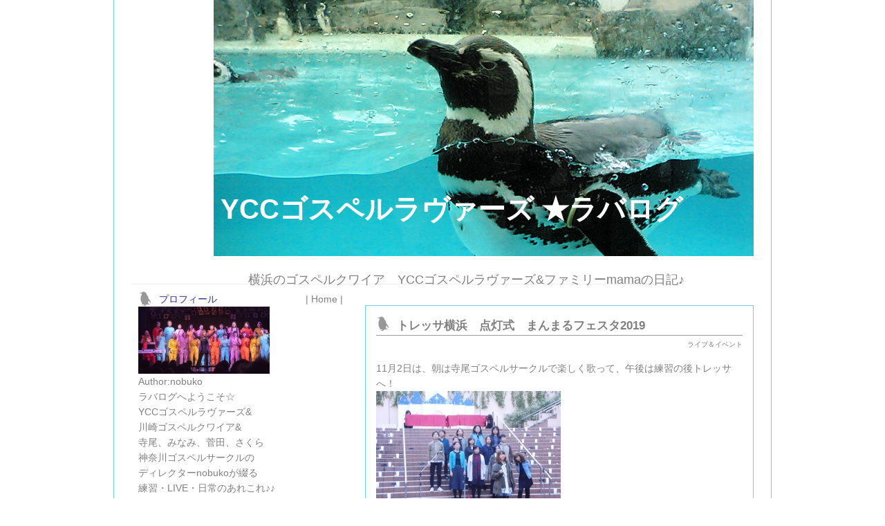

--- FILE ---
content_type: text/html; charset=utf-8
request_url: https://yccgospel.jp/blog-date-201911.html
body_size: 10015
content:
<!DOCTYPE HTML PUBLIC "-//W3C//DTD HTML 4.01 Transitional//EN" "http://www.w3.org/TR/html4/loose.dtd">
<html lang="ja-JP">
<head>
<meta http-equiv="content-type" content="text/html; charset=utf-8">
<meta http-equiv="content-style-type" content="text/css">
<meta http-equiv="content-script-type" content="text/javascript">
<link href="https://blog-imgs-141.fc2.com/y/c/c/yccgospel/css/26379.css" type="text/css" rel="stylesheet">
<link rel="alternate" type="application/rss+xml" title="RSS" href="https://yccgospel.jp/?xml">
<title>YCCゴスペルラヴァーズ ★ラバログ 2019年11月</title>
</head>
<body>
<!-- [FC2 Analyzer] //analyzer.fc2.com/  -->
<script language="javascript" src="//analyzer51.fc2.com/ana/processor.php?uid=184309" type="text/javascript"></script>
<noscript><div align="right"><img src="//analyzer51.fc2.com/ana/icon.php?uid=184309&ref=&href=&wid=0&hei=0&col=0" /></div></noscript>
<!-- [FC2 Analyzer]  -->


<!--外枠-->
<div id="container">


<!--▼ヘッダー▼-->
<div id="header">

<!--▽ブログタイトル▽-->
<h1><a href="https://yccgospel.jp/">YCCゴスペルラヴァーズ ★ラバログ</a></h1>
<!--△ブログタイトル△-->

</div>
<!--▲ヘッダー▲-->


<!--▽ブログの説明▽-->
<h2>横浜のゴスペルクワイア　YCCゴスペルラヴァーズ&ファミリーmamaの日記♪</h2>
<!--△ブログの説明△-->


<!--▼サイドメニュー▼-->
<div id="menu">


<!--▼プラグイン▼-->


<div class="menu_block">

<div class="menu_title" style="text-align:left">プロフィール</div>

<div style="text-align:left">

</div>
<p class="plugin-myimage" style="text-align:left">
<img src="https://blog-imgs-120.fc2.com/y/c/c/yccgospel/top_1_wps.jpg" alt="nobuko">
</p>
<p style="text-align:left">
Author:nobuko<br>
ラバログへようこそ☆<br>YCCゴスペルラヴァーズ&<br>川崎ゴスペルクワイア&<br> 寺尾、みなみ、菅田、さくら<br>神奈川ゴスペルサークルの<br>ディレクターnobukoが綴る<br>練習・LIVE・日常のあれこれ♪♪<br><br>★★YCCゴスペルラヴァーズ、川崎ゴスペルクワイア、<br>寺尾、みなみ、菅田、さくら、神奈川ゴスペルサークルで、<br>元気に活動中😃<br>・・・・・<br>●YCCゴスペルラヴァーズ　<br>　毎週土曜15:00 〜練習、<br>　<br>●川崎ゴスペルクワイア　<br>　第1.2.3（変更あり）水曜19:00～練習<br>　<br>●寺尾ゴスペルサークル<br>　土曜 朝10:00 〜<br>　<br>●みなみゴスペルサークル　<br>　大岡地区センター<br>　火曜日　朝9:30～<br><br>●菅田ゴスペルサークル<br>　菅田地区センター　<br>　日曜日　朝9:45 〜<br><br>●神奈川ゴスペルサークル<br>金曜日18:30～<br><br>練習場所は、HPをご覧ください。<br>YCCゴスペルラヴァーズ<br>http://www.ycc-gospel.com<br><br>ご見学、体験レッスンは、予約制です。<br><br>HP に体験レッスンご希望の記入欄がありますので<br>体験レッスンをご希望の方は、HPから、<br>またはメールで事前にご連絡ください。<br><br>イベントやコンサート、ライブの出演に関する<br>お問い合わせもHPで承っております。<br><br>⭐︎⭐︎⭐️⭐︎⭐︎<br>今後のライブ予定はＹＣＣゴスペルラヴァーズ<br>ＨＰをご覧ください<br>http://www.ycc-gospel.com<br><br><br>公式ＨＰは、<br>http://www.ycc-gospel.com　<br><br>お問い合わせは、info@ycc-gospel.comまで<br>お気軽にどうぞ</p>
<div style="text-align:left">

</div>

</div>


<div class="menu_block">

<div class="menu_title" style="text-align:left">カレンダー</div>

<div style="text-align:left">

</div>
<div class="plugin-calender" style="text-align:left">
	<table summary="カレンダー" class="calender">
		<caption>
			<a href="https://yccgospel.jp/blog-date-201910.html">10</a>
			| 2019/11 | 
			<a href="https://yccgospel.jp/blog-date-201912.html">12</a>
		</caption>
		<tr>
			<th abbr="日曜日" scope="col" id="sun">日</th>
			<th abbr="月曜日" scope="col">月</th>
			<th abbr="火曜日" scope="col">火</th>
			<th abbr="水曜日" scope="col">水</th>
			<th abbr="木曜日" scope="col">木</th>
			<th abbr="金曜日" scope="col">金</th>
			<th abbr="土曜日" scope="col" id="sat">土</th>
		</tr>
		<tr>
			<td>-</td>
			<td>-</td>
			<td>-</td>
			<td>-</td>
			<td>-</td>
			<td><a href="https://yccgospel.jp/blog-date-20191101.html">1</a></td>
			<td>2</td>
		</tr><tr>
			<td>3</td>
			<td>4</td>
			<td><a href="https://yccgospel.jp/blog-date-20191105.html">5</a></td>
			<td>6</td>
			<td>7</td>
			<td>8</td>
			<td>9</td>
		</tr><tr>
			<td>10</td>
			<td>11</td>
			<td>12</td>
			<td>13</td>
			<td>14</td>
			<td>15</td>
			<td>16</td>
		</tr><tr>
			<td>17</td>
			<td>18</td>
			<td>19</td>
			<td>20</td>
			<td>21</td>
			<td>22</td>
			<td>23</td>
		</tr><tr>
			<td>24</td>
			<td>25</td>
			<td>26</td>
			<td>27</td>
			<td>28</td>
			<td>29</td>
			<td>30</td>
		</tr>	</table>
</div>
<div style="text-align:left">

</div>

</div>


<div class="menu_block">

<div class="menu_title" style="text-align:left">最近の記事</div>

<div style="text-align:left">

</div>
<ul>
<li style="text-align:left">
<a href="https://yccgospel.jp/blog-entry-7258.html" title="1/17 プリンセスボーイ？？">1/17 プリンセスボーイ？？ (01/18)</a>
</li><li style="text-align:left">
<a href="https://yccgospel.jp/blog-entry-7256.html" title="1/17 YCCゴスペルラヴァーズの練習">1/17 YCCゴスペルラヴァーズの練習 (01/17)</a>
</li><li style="text-align:left">
<a href="https://yccgospel.jp/blog-entry-7255.html" title="1/17 つるみ区民活動センターまつり参加者説明会">1/17 つるみ区民活動センターまつり参加者説明会 (01/17)</a>
</li><li style="text-align:left">
<a href="https://yccgospel.jp/blog-entry-7257.html" title="1/18 今日のわんこ⭐️新しいリード">1/18 今日のわんこ⭐️新しいリード (01/17)</a>
</li><li style="text-align:left">
<a href="https://yccgospel.jp/blog-entry-7253.html" title="1/17 今日のわんこ">1/17 今日のわんこ (01/17)</a>
</li><li style="text-align:left">
<a href="https://yccgospel.jp/blog-entry-7254.html" title="1/16 神奈川ゴスペルサークル">1/16 神奈川ゴスペルサークル (01/17)</a>
</li><li style="text-align:left">
<a href="https://yccgospel.jp/blog-entry-7252.html" title="1/16 ATM 壊れた。">1/16 ATM 壊れた。 (01/16)</a>
</li><li style="text-align:left">
<a href="https://yccgospel.jp/blog-entry-7250.html" title="1/15 友人とランチ">1/15 友人とランチ (01/16)</a>
</li><li style="text-align:left">
<a href="https://yccgospel.jp/blog-entry-7251.html" title="1/16 今日のわんこ">1/16 今日のわんこ (01/16)</a>
</li><li style="text-align:left">
<a href="https://yccgospel.jp/blog-entry-7249.html" title="1/15 今朝のわんこ">1/15 今朝のわんこ (01/15)</a>
</li></ul>
<div style="text-align:left">

</div>

</div>


<div class="menu_block">

<div class="menu_title" style="text-align:left">カテゴリー</div>

<div style="text-align:left">

</div>
<ul>
<li style="text-align:left"><a href="https://yccgospel.jp/blog-category-0.html" title="未分類">未分類 (228)</a></li><li style="text-align:left"><a href="https://yccgospel.jp/blog-category-1.html" title="YCCゴスペルラヴァーズ練習">YCCゴスペルラヴァーズ練習 (591)</a></li><li style="text-align:left"><a href="https://yccgospel.jp/blog-category-2.html" title="ライブ＆イベント">ライブ＆イベント (1568)</a></li><li style="text-align:left"><a href="https://yccgospel.jp/blog-category-5.html" title="ゴスペル歌詞★聖書こぼれ話">ゴスペル歌詞★聖書こぼれ話 (256)</a></li><li style="text-align:left"><a href="https://yccgospel.jp/blog-category-3.html" title="毎日のこと">毎日のこと (1711)</a></li><li style="text-align:left"><a href="https://yccgospel.jp/blog-category-4.html" title="イベント">イベント (108)</a></li><li style="text-align:left"><a href="https://yccgospel.jp/blog-category-6.html" title="家族とペット">家族とペット (1591)</a></li><li style="text-align:left"><a href="https://yccgospel.jp/blog-category-8.html" title="ゴスペルファミリー川﨑・寺尾・みなみ・菅田・大口・さくら">ゴスペルファミリー川﨑・寺尾・みなみ・菅田・大口・さくら (790)</a></li></ul>
<div style="text-align:left">

</div>

</div>


<div class="menu_block">

<div class="menu_title" style="text-align:left">最近のコメント</div>

<div style="text-align:left">

</div>
<ul>
<li style="text-align:left">
<a href="https://yccgospel.jp/blog-entry-2214.html#comment8969" title="">のぶこ:テンプレート変えてみました。 (04/03)</a>
</li><li style="text-align:left">
<a href="https://yccgospel.jp/blog-entry-1665.html#comment8964" title="Re: ５５歳は、まだ若い。">nobuko:バースディ★イブ (05/05)</a>
</li><li style="text-align:left">
<a href="https://yccgospel.jp/blog-entry-1659.html#comment8963" title="大丈夫♪">Nobuko Arakawa:寺尾ゴスペルサークル (05/05)</a>
</li><li style="text-align:left">
<a href="https://yccgospel.jp/blog-entry-1665.html#comment8961" title="５５歳は、まだ若い。">柳沼総一郎:バースディ★イブ (05/05)</a>
</li><li style="text-align:left">
<a href="https://yccgospel.jp/blog-entry-1659.html#comment8960" title="曲にのれない。">柳沼総一郎:寺尾ゴスペルサークル (05/02)</a>
</li><li style="text-align:left">
<a href="https://yccgospel.jp/blog-entry-1654.html#comment8959" title="梅雨の時は、強い味方。">柳沼総一郎:長靴　 (05/02)</a>
</li><li style="text-align:left">
<a href="https://yccgospel.jp/blog-entry-1661.html#comment8958" title="生ライブ、観ます。">柳沼総一郎:5月13日１９：００～　生放送！！ (05/01)</a>
</li><li style="text-align:left">
<a href="https://yccgospel.jp/blog-entry-1655.html#comment8957" title="タイトル">Nobuko Arakawa:たねまるから２年半！？ (04/28)</a>
</li><li style="text-align:left">
<a href="https://yccgospel.jp/blog-entry-1655.html#comment8956" title="仲間は、大切な宝物。">柳沼総一郎:たねまるから２年半！？ (04/27)</a>
</li><li style="text-align:left">
<a href="https://yccgospel.jp/blog-entry-1650.html#comment8954" title="ありがとうございます。">Nobuko Arakawa:活！ゴスペル (04/24)</a>
</li><li style="text-align:left">
<a href="https://yccgospel.jp/blog-entry-1650.html#comment8953" title="５月２０日の件です">柳沼総一郎:活！ゴスペル (04/24)</a>
</li><li style="text-align:left">
<a href="https://yccgospel.jp/blog-entry-1648.html#comment8952" title="タイトル">Nobuko Arakawa:桜まつり　聞いてくださってありがとう！！ (04/23)</a>
</li><li style="text-align:left">
<a href="https://yccgospel.jp/blog-entry-1648.html#comment8951" title="唄えました">柳沼総一郎:桜まつり　聞いてくださってありがとう！！ (04/23)</a>
</li><li style="text-align:left">
<a href="https://yccgospel.jp/blog-entry-1601.html#comment8950" title="タイトル">nobuko:退院しました♪ (03/12)</a>
</li><li style="text-align:left">
<a href="https://yccgospel.jp/blog-entry-1601.html#comment8949" title="退院おめでとうございます。">柳沼総一郎:退院しました♪ (03/11)</a>
</li><li style="text-align:left">
<a href="https://yccgospel.jp/blog-entry-440.html#comment8946" title="pMPGrLMMwufchrKkSy">deconstructivism deconstructivism deconstructivisms deconstructivisms delimit delimited delimited d:明けましておめでとうございます！ (02/13)</a>
</li><li style="text-align:left">
<a href="https://yccgospel.jp/blog-entry-152.html#comment8942" title="oHXSOEBOjZSmc">name:誕生パーティありがとう！ (02/13)</a>
</li><li style="text-align:left">
<a href="https://yccgospel.jp/blog-entry-66.html#comment8941" title="UwoLBuzFMckYKm">name:寺中最高！！ (02/13)</a>
</li><li style="text-align:left">
<a href="https://yccgospel.jp/blog-entry-151.html#comment8940" title="NpCEjzyWHZIxpdvkP">name:めでたい3連発『食べよう会』ありがとう♪ (02/13)</a>
</li><li style="text-align:left">
<a href="https://yccgospel.jp/blog-entry-261.html#comment8939" title="ISDwoIOQHAwagYCRIzW">name:里親募集中！！ (02/13)</a>
</li></ul>
<div style="text-align:left">

</div>

</div>


<div class="menu_block">

<div class="menu_title" style="text-align:left">月別アーカイブ</div>

<div style="text-align:left">

</div>
<ul>
<li style="text-align:left">
<a href="https://yccgospel.jp/blog-date-202601.html" title="2026年01月">2026年01月 (41)</a>
</li><li style="text-align:left">
<a href="https://yccgospel.jp/blog-date-202512.html" title="2025年12月">2025年12月 (61)</a>
</li><li style="text-align:left">
<a href="https://yccgospel.jp/blog-date-202511.html" title="2025年11月">2025年11月 (66)</a>
</li><li style="text-align:left">
<a href="https://yccgospel.jp/blog-date-202510.html" title="2025年10月">2025年10月 (70)</a>
</li><li style="text-align:left">
<a href="https://yccgospel.jp/blog-date-202509.html" title="2025年09月">2025年09月 (60)</a>
</li><li style="text-align:left">
<a href="https://yccgospel.jp/blog-date-202508.html" title="2025年08月">2025年08月 (62)</a>
</li><li style="text-align:left">
<a href="https://yccgospel.jp/blog-date-202507.html" title="2025年07月">2025年07月 (68)</a>
</li><li style="text-align:left">
<a href="https://yccgospel.jp/blog-date-202506.html" title="2025年06月">2025年06月 (66)</a>
</li><li style="text-align:left">
<a href="https://yccgospel.jp/blog-date-202505.html" title="2025年05月">2025年05月 (64)</a>
</li><li style="text-align:left">
<a href="https://yccgospel.jp/blog-date-202504.html" title="2025年04月">2025年04月 (64)</a>
</li><li style="text-align:left">
<a href="https://yccgospel.jp/blog-date-202503.html" title="2025年03月">2025年03月 (63)</a>
</li><li style="text-align:left">
<a href="https://yccgospel.jp/blog-date-202502.html" title="2025年02月">2025年02月 (63)</a>
</li><li style="text-align:left">
<a href="https://yccgospel.jp/blog-date-202501.html" title="2025年01月">2025年01月 (59)</a>
</li><li style="text-align:left">
<a href="https://yccgospel.jp/blog-date-202412.html" title="2024年12月">2024年12月 (71)</a>
</li><li style="text-align:left">
<a href="https://yccgospel.jp/blog-date-202411.html" title="2024年11月">2024年11月 (71)</a>
</li><li style="text-align:left">
<a href="https://yccgospel.jp/blog-date-202410.html" title="2024年10月">2024年10月 (75)</a>
</li><li style="text-align:left">
<a href="https://yccgospel.jp/blog-date-202409.html" title="2024年09月">2024年09月 (66)</a>
</li><li style="text-align:left">
<a href="https://yccgospel.jp/blog-date-202408.html" title="2024年08月">2024年08月 (77)</a>
</li><li style="text-align:left">
<a href="https://yccgospel.jp/blog-date-202407.html" title="2024年07月">2024年07月 (76)</a>
</li><li style="text-align:left">
<a href="https://yccgospel.jp/blog-date-202406.html" title="2024年06月">2024年06月 (68)</a>
</li><li style="text-align:left">
<a href="https://yccgospel.jp/blog-date-202405.html" title="2024年05月">2024年05月 (73)</a>
</li><li style="text-align:left">
<a href="https://yccgospel.jp/blog-date-202404.html" title="2024年04月">2024年04月 (62)</a>
</li><li style="text-align:left">
<a href="https://yccgospel.jp/blog-date-202403.html" title="2024年03月">2024年03月 (58)</a>
</li><li style="text-align:left">
<a href="https://yccgospel.jp/blog-date-202402.html" title="2024年02月">2024年02月 (65)</a>
</li><li style="text-align:left">
<a href="https://yccgospel.jp/blog-date-202401.html" title="2024年01月">2024年01月 (70)</a>
</li><li style="text-align:left">
<a href="https://yccgospel.jp/blog-date-202312.html" title="2023年12月">2023年12月 (69)</a>
</li><li style="text-align:left">
<a href="https://yccgospel.jp/blog-date-202311.html" title="2023年11月">2023年11月 (63)</a>
</li><li style="text-align:left">
<a href="https://yccgospel.jp/blog-date-202310.html" title="2023年10月">2023年10月 (72)</a>
</li><li style="text-align:left">
<a href="https://yccgospel.jp/blog-date-202309.html" title="2023年09月">2023年09月 (59)</a>
</li><li style="text-align:left">
<a href="https://yccgospel.jp/blog-date-202308.html" title="2023年08月">2023年08月 (65)</a>
</li><li style="text-align:left">
<a href="https://yccgospel.jp/blog-date-202307.html" title="2023年07月">2023年07月 (57)</a>
</li><li style="text-align:left">
<a href="https://yccgospel.jp/blog-date-202306.html" title="2023年06月">2023年06月 (68)</a>
</li><li style="text-align:left">
<a href="https://yccgospel.jp/blog-date-202305.html" title="2023年05月">2023年05月 (76)</a>
</li><li style="text-align:left">
<a href="https://yccgospel.jp/blog-date-202304.html" title="2023年04月">2023年04月 (85)</a>
</li><li style="text-align:left">
<a href="https://yccgospel.jp/blog-date-202303.html" title="2023年03月">2023年03月 (72)</a>
</li><li style="text-align:left">
<a href="https://yccgospel.jp/blog-date-202302.html" title="2023年02月">2023年02月 (68)</a>
</li><li style="text-align:left">
<a href="https://yccgospel.jp/blog-date-202301.html" title="2023年01月">2023年01月 (59)</a>
</li><li style="text-align:left">
<a href="https://yccgospel.jp/blog-date-202212.html" title="2022年12月">2022年12月 (65)</a>
</li><li style="text-align:left">
<a href="https://yccgospel.jp/blog-date-202211.html" title="2022年11月">2022年11月 (72)</a>
</li><li style="text-align:left">
<a href="https://yccgospel.jp/blog-date-202210.html" title="2022年10月">2022年10月 (71)</a>
</li><li style="text-align:left">
<a href="https://yccgospel.jp/blog-date-202209.html" title="2022年09月">2022年09月 (66)</a>
</li><li style="text-align:left">
<a href="https://yccgospel.jp/blog-date-202208.html" title="2022年08月">2022年08月 (69)</a>
</li><li style="text-align:left">
<a href="https://yccgospel.jp/blog-date-202207.html" title="2022年07月">2022年07月 (68)</a>
</li><li style="text-align:left">
<a href="https://yccgospel.jp/blog-date-202206.html" title="2022年06月">2022年06月 (65)</a>
</li><li style="text-align:left">
<a href="https://yccgospel.jp/blog-date-202205.html" title="2022年05月">2022年05月 (75)</a>
</li><li style="text-align:left">
<a href="https://yccgospel.jp/blog-date-202204.html" title="2022年04月">2022年04月 (69)</a>
</li><li style="text-align:left">
<a href="https://yccgospel.jp/blog-date-202203.html" title="2022年03月">2022年03月 (64)</a>
</li><li style="text-align:left">
<a href="https://yccgospel.jp/blog-date-202202.html" title="2022年02月">2022年02月 (56)</a>
</li><li style="text-align:left">
<a href="https://yccgospel.jp/blog-date-202201.html" title="2022年01月">2022年01月 (67)</a>
</li><li style="text-align:left">
<a href="https://yccgospel.jp/blog-date-202112.html" title="2021年12月">2021年12月 (75)</a>
</li><li style="text-align:left">
<a href="https://yccgospel.jp/blog-date-202111.html" title="2021年11月">2021年11月 (66)</a>
</li><li style="text-align:left">
<a href="https://yccgospel.jp/blog-date-202110.html" title="2021年10月">2021年10月 (61)</a>
</li><li style="text-align:left">
<a href="https://yccgospel.jp/blog-date-202109.html" title="2021年09月">2021年09月 (61)</a>
</li><li style="text-align:left">
<a href="https://yccgospel.jp/blog-date-202108.html" title="2021年08月">2021年08月 (59)</a>
</li><li style="text-align:left">
<a href="https://yccgospel.jp/blog-date-202107.html" title="2021年07月">2021年07月 (70)</a>
</li><li style="text-align:left">
<a href="https://yccgospel.jp/blog-date-202106.html" title="2021年06月">2021年06月 (39)</a>
</li><li style="text-align:left">
<a href="https://yccgospel.jp/blog-date-202105.html" title="2021年05月">2021年05月 (34)</a>
</li><li style="text-align:left">
<a href="https://yccgospel.jp/blog-date-202104.html" title="2021年04月">2021年04月 (69)</a>
</li><li style="text-align:left">
<a href="https://yccgospel.jp/blog-date-202103.html" title="2021年03月">2021年03月 (84)</a>
</li><li style="text-align:left">
<a href="https://yccgospel.jp/blog-date-202102.html" title="2021年02月">2021年02月 (71)</a>
</li><li style="text-align:left">
<a href="https://yccgospel.jp/blog-date-202101.html" title="2021年01月">2021年01月 (47)</a>
</li><li style="text-align:left">
<a href="https://yccgospel.jp/blog-date-202012.html" title="2020年12月">2020年12月 (11)</a>
</li><li style="text-align:left">
<a href="https://yccgospel.jp/blog-date-202011.html" title="2020年11月">2020年11月 (25)</a>
</li><li style="text-align:left">
<a href="https://yccgospel.jp/blog-date-202010.html" title="2020年10月">2020年10月 (32)</a>
</li><li style="text-align:left">
<a href="https://yccgospel.jp/blog-date-202009.html" title="2020年09月">2020年09月 (2)</a>
</li><li style="text-align:left">
<a href="https://yccgospel.jp/blog-date-202008.html" title="2020年08月">2020年08月 (5)</a>
</li><li style="text-align:left">
<a href="https://yccgospel.jp/blog-date-202007.html" title="2020年07月">2020年07月 (3)</a>
</li><li style="text-align:left">
<a href="https://yccgospel.jp/blog-date-202006.html" title="2020年06月">2020年06月 (12)</a>
</li><li style="text-align:left">
<a href="https://yccgospel.jp/blog-date-202005.html" title="2020年05月">2020年05月 (5)</a>
</li><li style="text-align:left">
<a href="https://yccgospel.jp/blog-date-202004.html" title="2020年04月">2020年04月 (10)</a>
</li><li style="text-align:left">
<a href="https://yccgospel.jp/blog-date-202003.html" title="2020年03月">2020年03月 (13)</a>
</li><li style="text-align:left">
<a href="https://yccgospel.jp/blog-date-202002.html" title="2020年02月">2020年02月 (18)</a>
</li><li style="text-align:left">
<a href="https://yccgospel.jp/blog-date-202001.html" title="2020年01月">2020年01月 (14)</a>
</li><li style="text-align:left">
<a href="https://yccgospel.jp/blog-date-201912.html" title="2019年12月">2019年12月 (10)</a>
</li><li style="text-align:left">
<a href="https://yccgospel.jp/blog-date-201911.html" title="2019年11月">2019年11月 (5)</a>
</li><li style="text-align:left">
<a href="https://yccgospel.jp/blog-date-201910.html" title="2019年10月">2019年10月 (5)</a>
</li><li style="text-align:left">
<a href="https://yccgospel.jp/blog-date-201909.html" title="2019年09月">2019年09月 (2)</a>
</li><li style="text-align:left">
<a href="https://yccgospel.jp/blog-date-201908.html" title="2019年08月">2019年08月 (3)</a>
</li><li style="text-align:left">
<a href="https://yccgospel.jp/blog-date-201907.html" title="2019年07月">2019年07月 (4)</a>
</li><li style="text-align:left">
<a href="https://yccgospel.jp/blog-date-201906.html" title="2019年06月">2019年06月 (2)</a>
</li><li style="text-align:left">
<a href="https://yccgospel.jp/blog-date-201905.html" title="2019年05月">2019年05月 (19)</a>
</li><li style="text-align:left">
<a href="https://yccgospel.jp/blog-date-201904.html" title="2019年04月">2019年04月 (23)</a>
</li><li style="text-align:left">
<a href="https://yccgospel.jp/blog-date-201903.html" title="2019年03月">2019年03月 (25)</a>
</li><li style="text-align:left">
<a href="https://yccgospel.jp/blog-date-201902.html" title="2019年02月">2019年02月 (27)</a>
</li><li style="text-align:left">
<a href="https://yccgospel.jp/blog-date-201901.html" title="2019年01月">2019年01月 (21)</a>
</li><li style="text-align:left">
<a href="https://yccgospel.jp/blog-date-201812.html" title="2018年12月">2018年12月 (30)</a>
</li><li style="text-align:left">
<a href="https://yccgospel.jp/blog-date-201811.html" title="2018年11月">2018年11月 (36)</a>
</li><li style="text-align:left">
<a href="https://yccgospel.jp/blog-date-201810.html" title="2018年10月">2018年10月 (20)</a>
</li><li style="text-align:left">
<a href="https://yccgospel.jp/blog-date-201809.html" title="2018年09月">2018年09月 (25)</a>
</li><li style="text-align:left">
<a href="https://yccgospel.jp/blog-date-201808.html" title="2018年08月">2018年08月 (33)</a>
</li><li style="text-align:left">
<a href="https://yccgospel.jp/blog-date-201807.html" title="2018年07月">2018年07月 (32)</a>
</li><li style="text-align:left">
<a href="https://yccgospel.jp/blog-date-201806.html" title="2018年06月">2018年06月 (15)</a>
</li><li style="text-align:left">
<a href="https://yccgospel.jp/blog-date-201805.html" title="2018年05月">2018年05月 (33)</a>
</li><li style="text-align:left">
<a href="https://yccgospel.jp/blog-date-201804.html" title="2018年04月">2018年04月 (23)</a>
</li><li style="text-align:left">
<a href="https://yccgospel.jp/blog-date-201803.html" title="2018年03月">2018年03月 (19)</a>
</li><li style="text-align:left">
<a href="https://yccgospel.jp/blog-date-201802.html" title="2018年02月">2018年02月 (11)</a>
</li><li style="text-align:left">
<a href="https://yccgospel.jp/blog-date-201801.html" title="2018年01月">2018年01月 (15)</a>
</li><li style="text-align:left">
<a href="https://yccgospel.jp/blog-date-201712.html" title="2017年12月">2017年12月 (12)</a>
</li><li style="text-align:left">
<a href="https://yccgospel.jp/blog-date-201711.html" title="2017年11月">2017年11月 (14)</a>
</li><li style="text-align:left">
<a href="https://yccgospel.jp/blog-date-201710.html" title="2017年10月">2017年10月 (13)</a>
</li><li style="text-align:left">
<a href="https://yccgospel.jp/blog-date-201709.html" title="2017年09月">2017年09月 (18)</a>
</li><li style="text-align:left">
<a href="https://yccgospel.jp/blog-date-201708.html" title="2017年08月">2017年08月 (12)</a>
</li><li style="text-align:left">
<a href="https://yccgospel.jp/blog-date-201707.html" title="2017年07月">2017年07月 (6)</a>
</li><li style="text-align:left">
<a href="https://yccgospel.jp/blog-date-201706.html" title="2017年06月">2017年06月 (8)</a>
</li><li style="text-align:left">
<a href="https://yccgospel.jp/blog-date-201705.html" title="2017年05月">2017年05月 (19)</a>
</li><li style="text-align:left">
<a href="https://yccgospel.jp/blog-date-201704.html" title="2017年04月">2017年04月 (29)</a>
</li><li style="text-align:left">
<a href="https://yccgospel.jp/blog-date-201703.html" title="2017年03月">2017年03月 (22)</a>
</li><li style="text-align:left">
<a href="https://yccgospel.jp/blog-date-201611.html" title="2016年11月">2016年11月 (3)</a>
</li><li style="text-align:left">
<a href="https://yccgospel.jp/blog-date-201609.html" title="2016年09月">2016年09月 (3)</a>
</li><li style="text-align:left">
<a href="https://yccgospel.jp/blog-date-201608.html" title="2016年08月">2016年08月 (1)</a>
</li><li style="text-align:left">
<a href="https://yccgospel.jp/blog-date-201607.html" title="2016年07月">2016年07月 (1)</a>
</li><li style="text-align:left">
<a href="https://yccgospel.jp/blog-date-201604.html" title="2016年04月">2016年04月 (2)</a>
</li><li style="text-align:left">
<a href="https://yccgospel.jp/blog-date-201512.html" title="2015年12月">2015年12月 (5)</a>
</li><li style="text-align:left">
<a href="https://yccgospel.jp/blog-date-201510.html" title="2015年10月">2015年10月 (1)</a>
</li><li style="text-align:left">
<a href="https://yccgospel.jp/blog-date-201505.html" title="2015年05月">2015年05月 (3)</a>
</li><li style="text-align:left">
<a href="https://yccgospel.jp/blog-date-201503.html" title="2015年03月">2015年03月 (1)</a>
</li><li style="text-align:left">
<a href="https://yccgospel.jp/blog-date-201502.html" title="2015年02月">2015年02月 (3)</a>
</li><li style="text-align:left">
<a href="https://yccgospel.jp/blog-date-201501.html" title="2015年01月">2015年01月 (3)</a>
</li><li style="text-align:left">
<a href="https://yccgospel.jp/blog-date-201412.html" title="2014年12月">2014年12月 (1)</a>
</li><li style="text-align:left">
<a href="https://yccgospel.jp/blog-date-201411.html" title="2014年11月">2014年11月 (4)</a>
</li><li style="text-align:left">
<a href="https://yccgospel.jp/blog-date-201410.html" title="2014年10月">2014年10月 (1)</a>
</li><li style="text-align:left">
<a href="https://yccgospel.jp/blog-date-201409.html" title="2014年09月">2014年09月 (2)</a>
</li><li style="text-align:left">
<a href="https://yccgospel.jp/blog-date-201408.html" title="2014年08月">2014年08月 (1)</a>
</li><li style="text-align:left">
<a href="https://yccgospel.jp/blog-date-201407.html" title="2014年07月">2014年07月 (1)</a>
</li><li style="text-align:left">
<a href="https://yccgospel.jp/blog-date-201406.html" title="2014年06月">2014年06月 (3)</a>
</li><li style="text-align:left">
<a href="https://yccgospel.jp/blog-date-201405.html" title="2014年05月">2014年05月 (7)</a>
</li><li style="text-align:left">
<a href="https://yccgospel.jp/blog-date-201404.html" title="2014年04月">2014年04月 (4)</a>
</li><li style="text-align:left">
<a href="https://yccgospel.jp/blog-date-201403.html" title="2014年03月">2014年03月 (2)</a>
</li><li style="text-align:left">
<a href="https://yccgospel.jp/blog-date-201402.html" title="2014年02月">2014年02月 (5)</a>
</li><li style="text-align:left">
<a href="https://yccgospel.jp/blog-date-201401.html" title="2014年01月">2014年01月 (6)</a>
</li><li style="text-align:left">
<a href="https://yccgospel.jp/blog-date-201312.html" title="2013年12月">2013年12月 (12)</a>
</li><li style="text-align:left">
<a href="https://yccgospel.jp/blog-date-201311.html" title="2013年11月">2013年11月 (8)</a>
</li><li style="text-align:left">
<a href="https://yccgospel.jp/blog-date-201310.html" title="2013年10月">2013年10月 (6)</a>
</li><li style="text-align:left">
<a href="https://yccgospel.jp/blog-date-201309.html" title="2013年09月">2013年09月 (3)</a>
</li><li style="text-align:left">
<a href="https://yccgospel.jp/blog-date-201308.html" title="2013年08月">2013年08月 (9)</a>
</li><li style="text-align:left">
<a href="https://yccgospel.jp/blog-date-201307.html" title="2013年07月">2013年07月 (9)</a>
</li><li style="text-align:left">
<a href="https://yccgospel.jp/blog-date-201306.html" title="2013年06月">2013年06月 (11)</a>
</li><li style="text-align:left">
<a href="https://yccgospel.jp/blog-date-201305.html" title="2013年05月">2013年05月 (18)</a>
</li><li style="text-align:left">
<a href="https://yccgospel.jp/blog-date-201304.html" title="2013年04月">2013年04月 (16)</a>
</li><li style="text-align:left">
<a href="https://yccgospel.jp/blog-date-201303.html" title="2013年03月">2013年03月 (17)</a>
</li><li style="text-align:left">
<a href="https://yccgospel.jp/blog-date-201302.html" title="2013年02月">2013年02月 (31)</a>
</li><li style="text-align:left">
<a href="https://yccgospel.jp/blog-date-201301.html" title="2013年01月">2013年01月 (32)</a>
</li><li style="text-align:left">
<a href="https://yccgospel.jp/blog-date-201212.html" title="2012年12月">2012年12月 (35)</a>
</li><li style="text-align:left">
<a href="https://yccgospel.jp/blog-date-201211.html" title="2012年11月">2012年11月 (29)</a>
</li><li style="text-align:left">
<a href="https://yccgospel.jp/blog-date-201210.html" title="2012年10月">2012年10月 (26)</a>
</li><li style="text-align:left">
<a href="https://yccgospel.jp/blog-date-201209.html" title="2012年09月">2012年09月 (33)</a>
</li><li style="text-align:left">
<a href="https://yccgospel.jp/blog-date-201208.html" title="2012年08月">2012年08月 (35)</a>
</li><li style="text-align:left">
<a href="https://yccgospel.jp/blog-date-201207.html" title="2012年07月">2012年07月 (44)</a>
</li><li style="text-align:left">
<a href="https://yccgospel.jp/blog-date-201206.html" title="2012年06月">2012年06月 (41)</a>
</li><li style="text-align:left">
<a href="https://yccgospel.jp/blog-date-201205.html" title="2012年05月">2012年05月 (43)</a>
</li><li style="text-align:left">
<a href="https://yccgospel.jp/blog-date-201204.html" title="2012年04月">2012年04月 (43)</a>
</li><li style="text-align:left">
<a href="https://yccgospel.jp/blog-date-201203.html" title="2012年03月">2012年03月 (21)</a>
</li><li style="text-align:left">
<a href="https://yccgospel.jp/blog-date-201202.html" title="2012年02月">2012年02月 (10)</a>
</li><li style="text-align:left">
<a href="https://yccgospel.jp/blog-date-201201.html" title="2012年01月">2012年01月 (25)</a>
</li><li style="text-align:left">
<a href="https://yccgospel.jp/blog-date-201112.html" title="2011年12月">2011年12月 (31)</a>
</li><li style="text-align:left">
<a href="https://yccgospel.jp/blog-date-201111.html" title="2011年11月">2011年11月 (36)</a>
</li><li style="text-align:left">
<a href="https://yccgospel.jp/blog-date-201110.html" title="2011年10月">2011年10月 (25)</a>
</li><li style="text-align:left">
<a href="https://yccgospel.jp/blog-date-201109.html" title="2011年09月">2011年09月 (29)</a>
</li><li style="text-align:left">
<a href="https://yccgospel.jp/blog-date-201108.html" title="2011年08月">2011年08月 (28)</a>
</li><li style="text-align:left">
<a href="https://yccgospel.jp/blog-date-201107.html" title="2011年07月">2011年07月 (25)</a>
</li><li style="text-align:left">
<a href="https://yccgospel.jp/blog-date-201106.html" title="2011年06月">2011年06月 (27)</a>
</li><li style="text-align:left">
<a href="https://yccgospel.jp/blog-date-201105.html" title="2011年05月">2011年05月 (27)</a>
</li><li style="text-align:left">
<a href="https://yccgospel.jp/blog-date-201104.html" title="2011年04月">2011年04月 (30)</a>
</li><li style="text-align:left">
<a href="https://yccgospel.jp/blog-date-201103.html" title="2011年03月">2011年03月 (30)</a>
</li><li style="text-align:left">
<a href="https://yccgospel.jp/blog-date-201102.html" title="2011年02月">2011年02月 (21)</a>
</li><li style="text-align:left">
<a href="https://yccgospel.jp/blog-date-201101.html" title="2011年01月">2011年01月 (25)</a>
</li><li style="text-align:left">
<a href="https://yccgospel.jp/blog-date-201012.html" title="2010年12月">2010年12月 (33)</a>
</li><li style="text-align:left">
<a href="https://yccgospel.jp/blog-date-201011.html" title="2010年11月">2010年11月 (36)</a>
</li><li style="text-align:left">
<a href="https://yccgospel.jp/blog-date-201010.html" title="2010年10月">2010年10月 (33)</a>
</li><li style="text-align:left">
<a href="https://yccgospel.jp/blog-date-201009.html" title="2010年09月">2010年09月 (39)</a>
</li><li style="text-align:left">
<a href="https://yccgospel.jp/blog-date-201008.html" title="2010年08月">2010年08月 (34)</a>
</li><li style="text-align:left">
<a href="https://yccgospel.jp/blog-date-201007.html" title="2010年07月">2010年07月 (39)</a>
</li><li style="text-align:left">
<a href="https://yccgospel.jp/blog-date-201006.html" title="2010年06月">2010年06月 (35)</a>
</li><li style="text-align:left">
<a href="https://yccgospel.jp/blog-date-201005.html" title="2010年05月">2010年05月 (30)</a>
</li><li style="text-align:left">
<a href="https://yccgospel.jp/blog-date-201004.html" title="2010年04月">2010年04月 (29)</a>
</li><li style="text-align:left">
<a href="https://yccgospel.jp/blog-date-201003.html" title="2010年03月">2010年03月 (28)</a>
</li><li style="text-align:left">
<a href="https://yccgospel.jp/blog-date-201002.html" title="2010年02月">2010年02月 (20)</a>
</li><li style="text-align:left">
<a href="https://yccgospel.jp/blog-date-201001.html" title="2010年01月">2010年01月 (22)</a>
</li><li style="text-align:left">
<a href="https://yccgospel.jp/blog-date-200912.html" title="2009年12月">2009年12月 (21)</a>
</li><li style="text-align:left">
<a href="https://yccgospel.jp/blog-date-200911.html" title="2009年11月">2009年11月 (29)</a>
</li><li style="text-align:left">
<a href="https://yccgospel.jp/blog-date-200910.html" title="2009年10月">2009年10月 (31)</a>
</li><li style="text-align:left">
<a href="https://yccgospel.jp/blog-date-200909.html" title="2009年09月">2009年09月 (28)</a>
</li><li style="text-align:left">
<a href="https://yccgospel.jp/blog-date-200908.html" title="2009年08月">2009年08月 (35)</a>
</li><li style="text-align:left">
<a href="https://yccgospel.jp/blog-date-200907.html" title="2009年07月">2009年07月 (39)</a>
</li><li style="text-align:left">
<a href="https://yccgospel.jp/blog-date-200906.html" title="2009年06月">2009年06月 (41)</a>
</li><li style="text-align:left">
<a href="https://yccgospel.jp/blog-date-200905.html" title="2009年05月">2009年05月 (26)</a>
</li><li style="text-align:left">
<a href="https://yccgospel.jp/blog-date-200904.html" title="2009年04月">2009年04月 (31)</a>
</li><li style="text-align:left">
<a href="https://yccgospel.jp/blog-date-200903.html" title="2009年03月">2009年03月 (23)</a>
</li><li style="text-align:left">
<a href="https://yccgospel.jp/blog-date-200902.html" title="2009年02月">2009年02月 (29)</a>
</li><li style="text-align:left">
<a href="https://yccgospel.jp/blog-date-200901.html" title="2009年01月">2009年01月 (30)</a>
</li><li style="text-align:left">
<a href="https://yccgospel.jp/blog-date-200812.html" title="2008年12月">2008年12月 (22)</a>
</li><li style="text-align:left">
<a href="https://yccgospel.jp/blog-date-200811.html" title="2008年11月">2008年11月 (26)</a>
</li><li style="text-align:left">
<a href="https://yccgospel.jp/blog-date-200810.html" title="2008年10月">2008年10月 (35)</a>
</li><li style="text-align:left">
<a href="https://yccgospel.jp/blog-date-200809.html" title="2008年09月">2008年09月 (37)</a>
</li><li style="text-align:left">
<a href="https://yccgospel.jp/blog-date-200808.html" title="2008年08月">2008年08月 (33)</a>
</li><li style="text-align:left">
<a href="https://yccgospel.jp/blog-date-200807.html" title="2008年07月">2008年07月 (41)</a>
</li><li style="text-align:left">
<a href="https://yccgospel.jp/blog-date-200806.html" title="2008年06月">2008年06月 (39)</a>
</li><li style="text-align:left">
<a href="https://yccgospel.jp/blog-date-200805.html" title="2008年05月">2008年05月 (36)</a>
</li><li style="text-align:left">
<a href="https://yccgospel.jp/blog-date-200804.html" title="2008年04月">2008年04月 (22)</a>
</li><li style="text-align:left">
<a href="https://yccgospel.jp/blog-date-200803.html" title="2008年03月">2008年03月 (7)</a>
</li><li style="text-align:left">
<a href="https://yccgospel.jp/blog-date-200802.html" title="2008年02月">2008年02月 (9)</a>
</li><li style="text-align:left">
<a href="https://yccgospel.jp/blog-date-200801.html" title="2008年01月">2008年01月 (12)</a>
</li><li style="text-align:left">
<a href="https://yccgospel.jp/blog-date-200712.html" title="2007年12月">2007年12月 (12)</a>
</li><li style="text-align:left">
<a href="https://yccgospel.jp/blog-date-200711.html" title="2007年11月">2007年11月 (14)</a>
</li><li style="text-align:left">
<a href="https://yccgospel.jp/blog-date-200710.html" title="2007年10月">2007年10月 (16)</a>
</li><li style="text-align:left">
<a href="https://yccgospel.jp/blog-date-200709.html" title="2007年09月">2007年09月 (10)</a>
</li><li style="text-align:left">
<a href="https://yccgospel.jp/blog-date-200708.html" title="2007年08月">2007年08月 (23)</a>
</li><li style="text-align:left">
<a href="https://yccgospel.jp/blog-date-200707.html" title="2007年07月">2007年07月 (17)</a>
</li></ul>
<div style="text-align:left">

</div>

</div>






<div class="menu_block">

<div class="menu_title" style="text-align:left">ブログ内検索</div>

<div style="text-align:left">

</div>
<form action="https://yccgospel.jp/?date=201911&amp;page=0" method="get">
<p class="plugin-search" style="text-align:left">
<input type="text" size="20" name="q" value="" maxlength="200"><br>
<input type="submit" value=" 検索 ">
</p>
</form>
<div style="text-align:left">

</div>

</div>



<div class="menu_block">

<div class="menu_title" style="text-align:left">リンク</div>

<div style="text-align:left">

</div>
<ul>
<li style="text-align:left"><a href="http://www.ycc-gospel.com/" title="YCC　GOSPEL　LOVERS　HP" target="_blank">YCC　GOSPEL　LOVERS　HP</a></li><li style="text-align:left"><a href="http://gospelkawasaki.web.fc2.com/index.html" title="川崎ゴスペルクワイア" target="_blank">川崎ゴスペルクワイア</a></li><li style="text-align:left"><a href="http://teraogospel.blog.fc2.com/?share=23599&index" title="寺尾ゴスペル・サークル" target="_blank">寺尾ゴスペル・サークル</a></li><li style="text-align:left"><a href="http://shiho0731.blog44.fc2.com/" title="しほの日記です。" target="_blank">しほの日記です。</a></li><li style="text-align:left"><a href="http://minamigospel.blog.fc2.com/" title="みなみゴスペルサークル" target="_blank">みなみゴスペルサークル</a></li><li style="text-align:left"><a href="http://sugetagospel.blog.fc2.com/" title="菅田ゴスペルサークル" target="_blank">菅田ゴスペルサークル</a></li><li style="text-align:left"><a href="http://ogcgospel.blog.fc2.com/" title="大口ゴスペルサークル" target="_blank">大口ゴスペルサークル</a></li><li style="text-align:left"><a href="http://blog.with2.net/link.php?545554" title="@With 人気ブログランキング" target="_blank">@With 人気ブログランキング</a></li><li><a href="./?admin">管理者ページ</a></li>
</ul>
<div style="text-align:left">
<a href="javascript:window.location.replace('https://blog.fc2.com/?linkid=yccgospel');">このブログをリンクに追加する</a>
</div>

</div>





<div class="menu_block">

<div class="menu_title" style="text-align:left">カウンター</div>

<div style="text-align:left">

</div>
<div class="plugin-counter" style="text-align:left">
	<script language="JavaScript" type="text/javascript" src="//counter1.fc2.com/counter.php?id=1754092"></script>
	<noscript><img src="//counter1.fc2.com/counter_img.php?id=1754092"></noscript>
</div>
<div style="text-align:left">

</div>

</div>



<!--▲プラグイン▲-->


<div class="menu_by">
<!--▽削除禁止▽-->
Template by <a href="http://skydesign.blog12.fc2.com/" target="_blank">Sky Design</a><br>
Designed by <a href="http://net-canvas.jp/" target="_blank">DESIGN-CANVAS</a><br>
Material by <a href="http://deep-sky.jp/" target="_blank">Deep sky</a>
<!--△削除禁止△-->
</div>


</div>
<!--▲サイドメニュー▲-->




<!--▼記事部分▼-->
<div id="main">
<div class="main_block">


<!--▽記事タイトル▽-->
<div class="main_title">
<a id="2886" name="2886">トレッサ横浜　点灯式　まんまるフェスタ2019</a>
</div>
<!--△記事タイトル△-->


<!--▽記事カテゴリー▽-->
<div class="main_state">
<a href="/blog-category-2.html">ライブ＆イベント</a>
</div>
<!--△記事カテゴリー△-->


<div class="main_body">11月2日は、朝は寺尾ゴスペルサークルで楽しく歌って、午後は練習の後トレッサへ！<br><a href="https://blog-imgs-131.fc2.com/y/c/c/yccgospel/DSCN9957_20191105111624e9b.jpg" target="_blank"><img src="https://blog-imgs-131.fc2.com/y/c/c/yccgospel/DSCN9957_20191105111624e9bs.jpg" alt="DSCN9957_20191105111624e9b.jpg" border="0" width="267" height="200" /></a>　<a href="https://blog-imgs-131.fc2.com/y/c/c/yccgospel/DSCN9968_2019110511162616d.jpg" target="_blank"><img src="https://blog-imgs-131.fc2.com/y/c/c/yccgospel/DSCN9968_2019110511162616ds.jpg" alt="DSCN9968_2019110511162616d.jpg" border="0" width="267" height="200" /></a>　<a href="https://blog-imgs-131.fc2.com/y/c/c/yccgospel/IMG_2214.jpg" target="_blank"><img src="https://blog-imgs-131.fc2.com/y/c/c/yccgospel/IMG_2214s.jpg" alt="IMG_2214.jpg" border="0" width="267" height="200" /></a>　<a href="https://blog-imgs-131.fc2.com/y/c/c/yccgospel/DSCN9969_20191105111627721.jpg" target="_blank"><img src="https://blog-imgs-131.fc2.com/y/c/c/yccgospel/DSCN9969_20191105111627721s.jpg" alt="DSCN9969_20191105111627721.jpg" border="0" width="267" height="200" /></a>　<a href="https://blog-imgs-131.fc2.com/y/c/c/yccgospel/S__6365244.jpg" target="_blank"><img src="https://blog-imgs-131.fc2.com/y/c/c/yccgospel/S__6365244s.jpg" alt="S__6365244.jpg" border="0" width="95" height="200" /></a>　<a href="https://blog-imgs-131.fc2.com/y/c/c/yccgospel/S__6365246.jpg" target="_blank"><img src="https://blog-imgs-131.fc2.com/y/c/c/yccgospel/S__6365246s.jpg" alt="S__6365246.jpg" border="0" width="300" height="142" /></a>　<a href="https://blog-imgs-131.fc2.com/y/c/c/yccgospel/S__6365247.jpg" target="_blank"><img src="https://blog-imgs-131.fc2.com/y/c/c/yccgospel/S__6365247s.jpg" alt="S__6365247.jpg" border="0" width="300" height="142" /></a><br>キャンドルリレーがなくて、リハの時には、なんだか寂しい気がしましたが、？ゲスト効果？さすが小塚崇彦さん<br>点灯式が始まると、会場いっぱいにお客様が集まってくださいました。　<br>そして翌日はまんまるフェスタへ<br><a href="https://blog-imgs-131.fc2.com/y/c/c/yccgospel/CIMG8696_R.jpg" target="_blank"><img src="https://blog-imgs-131.fc2.com/y/c/c/yccgospel/CIMG8696_Rs.jpg" alt="CIMG8696_R.jpg" border="0" width="267" height="200" /></a>　<a href="https://blog-imgs-131.fc2.com/y/c/c/yccgospel/CIMG8735_R.jpg" target="_blank"><img src="https://blog-imgs-131.fc2.com/y/c/c/yccgospel/CIMG8735_Rs.jpg" alt="CIMG8735_R.jpg" border="0" width="267" height="200" /></a>　<a href="https://blog-imgs-131.fc2.com/y/c/c/yccgospel/CIMG8765_R.jpg" target="_blank"><img src="https://blog-imgs-131.fc2.com/y/c/c/yccgospel/CIMG8765_Rs.jpg" alt="CIMG8765_R.jpg" border="0" width="267" height="200" /></a>　<a href="https://blog-imgs-131.fc2.com/y/c/c/yccgospel/CIMG8833_R.jpg" target="_blank"><img src="https://blog-imgs-131.fc2.com/y/c/c/yccgospel/CIMG8833_Rs.jpg" alt="CIMG8833_R.jpg" border="0" width="150" height="200" /></a>　<a href="https://blog-imgs-131.fc2.com/y/c/c/yccgospel/CIMG8871_R.jpg" target="_blank"><img src="https://blog-imgs-131.fc2.com/y/c/c/yccgospel/CIMG8871_Rs.jpg" alt="CIMG8871_R.jpg" border="0" width="267" height="200" /></a><br>11/3(日)毎年恒例のまんまるフェスタとは、もう十数年のお付き合い？？<br>今年はクワイア9名という今までにない少人数。マイクの響きにも助けられ、<br>今までで一番GOODじゃないかな？と思えるようないいライブになりました！！<br>新曲のAmazing Timesが、いい感じでよかったで！！<br><br><br><br><br></div>

<div class="main_body">
<div class="fc2_footer" style="text-align:center;vertical-align:middle;height:auto;">
<div class="fc2button-clap" data-clap-url="//blogvote.fc2.com/pickup/yccgospel/2886/clap" id="fc2button-clap-2886" style="vertical-align:top;border:none;display:inline;margin-right:2px;">
<script type="text/javascript">
(function(d) {
var img = new Image();
d.getElementById("fc2button-clap-2886").appendChild(img);
img.src = '//static.fc2.com/image/clap/w-button.gif';
(function(s) { s.cursor = 'pointer'; s.border = 0; s.verticalAlign = 'top'; s.margin = '0'; s.padding = '0'; })(img.style);
var clap = function() { window.open('//blogvote.fc2.com/pickup/yccgospel/2886/clap')};
if (img.addEventListener) { img.addEventListener('click', clap, false); } else if (img.attachEvent) { img.attachEvent('onclick', clap); }
})(document);
</script>
</div>


</div>
</div>

<div class="main_body">
</div>

<div class="main_state">2019.11.05 / <a href="#pagetop">Top↑</a></div>

</div>



<!--
<rdf:RDF xmlns:rdf="http://www.w3.org/1999/02/22-rdf-syntax-ns#"
         xmlns:trackback="http://madskills.com/public/xml/rss/module/trackback/"
         xmlns:dc="http://purl.org/dc/elements/1.1/">
<rdf:Description
    rdf:about="https://yccgospel.jp/blog-entry-2886.html"
    trackback:ping="https://yccgospel.jp/tb.php/2886-7984cc08"
    dc:title="<%topmain_title>"
    dc:identifier="https://yccgospel.jp/blog-entry-2886.html"
    dc:subject="ライブ＆イベント"
    dc:description="11月2日は、朝は寺尾ゴスペルサークルで楽しく歌って、午後は練習の後トレッサへ！　　　　　　キャンドルリレーがなくて、リハの時には、なんだか寂しい気がしましたが、？ゲスト効果？さすが小塚崇彦さん点灯式が始まると、会場いっぱいにお客様が集まってくださいました。　そして翌日はまんまるフェスタへ　　　　11/3(日)毎年恒例のまんまるフェスタとは、もう十数年のお付き合い？？今年はクワイア9名という今までにない少人..."
    dc:creator="nobuko"
    dc:date="2019-11-05T14:31:22+09:00" />
</rdf:RDF>
--><div class="main_block">


<!--▽記事タイトル▽-->
<div class="main_title">
<a id="2885" name="2885">ライブ重なるの巻</a>
</div>
<!--△記事タイトル△-->


<!--▽記事カテゴリー▽-->
<div class="main_state">
<a href="/blog-category-2.html">ライブ＆イベント</a>
</div>
<!--△記事カテゴリー△-->


<div class="main_body">毎日　ありがたいことに　ライブの問い合わせの電話やメールをいただく。<br>しかし、見事におんなじ日のおんなじ時間に集中！<img src="//static.fc2.com/image/e/231.gif"  class="emoji" style="border:none;" /><br>「一週ずれていれば、行けるんですけどねー　<br>大変残念ですが・・・申し訳ありません」　とお断り<img src="//static.fc2.com/image/v/436.gif"  class="emoji" style="border:none;" /><br>場所を聞けば、正直いいなぁーってところもあります<img src="//static.fc2.com/image/v/7.gif"  class="emoji" style="border:none;" /><strong><span style="font-size:large;"> が</span></strong><br>昨年のうちから、声をかけてくださったところが一番！<br>成長したところを見ていただけるように　<br>感謝を込めて精一杯歌いましょう<img src="//static.fc2.com/image/e/343.gif"  class="emoji" style="border:none;" /><img src="//static.fc2.com/image/e/343.gif"  class="emoji" style="border:none;" /><img src="//static.fc2.com/image/e/343.gif"  class="emoji" style="border:none;" /><br><br></div>

<div class="main_body">
<div class="fc2_footer" style="text-align:center;vertical-align:middle;height:auto;">
<div class="fc2button-clap" data-clap-url="//blogvote.fc2.com/pickup/yccgospel/2885/clap" id="fc2button-clap-2885" style="vertical-align:top;border:none;display:inline;margin-right:2px;">
<script type="text/javascript">
(function(d) {
var img = new Image();
d.getElementById("fc2button-clap-2885").appendChild(img);
img.src = '//static.fc2.com/image/clap/w-button.gif';
(function(s) { s.cursor = 'pointer'; s.border = 0; s.verticalAlign = 'top'; s.margin = '0'; s.padding = '0'; })(img.style);
var clap = function() { window.open('//blogvote.fc2.com/pickup/yccgospel/2885/clap')};
if (img.addEventListener) { img.addEventListener('click', clap, false); } else if (img.attachEvent) { img.attachEvent('onclick', clap); }
})(document);
</script>
</div>


</div>
</div>

<div class="main_body">
</div>

<div class="main_state">2019.11.01 / <a href="#pagetop">Top↑</a></div>

</div>



<!--
<rdf:RDF xmlns:rdf="http://www.w3.org/1999/02/22-rdf-syntax-ns#"
         xmlns:trackback="http://madskills.com/public/xml/rss/module/trackback/"
         xmlns:dc="http://purl.org/dc/elements/1.1/">
<rdf:Description
    rdf:about="https://yccgospel.jp/blog-entry-2885.html"
    trackback:ping="https://yccgospel.jp/tb.php/2885-e915b004"
    dc:title="<%topmain_title>"
    dc:identifier="https://yccgospel.jp/blog-entry-2885.html"
    dc:subject="ライブ＆イベント"
    dc:description="毎日　ありがたいことに　ライブの問い合わせの電話やメールをいただく。しかし、見事におんなじ日のおんなじ時間に集中！「一週ずれていれば、行けるんですけどねー　大変残念ですが・・・申し訳ありません」　とお断り場所を聞けば、正直いいなぁーってところもあります が昨年のうちから、声をかけてくださったところが一番！成長したところを見ていただけるように　感謝を込めて精一杯歌いましょう..."
    dc:creator="nobuko"
    dc:date="2019-11-01T14:28:23+09:00" />
</rdf:RDF>
--><div class="main_block">


<!--▽記事タイトル▽-->
<div class="main_title">
<a id="2884" name="2884">きょうはラヴァ―ズ金曜練習　あしたは点灯式</a>
</div>
<!--△記事タイトル△-->


<!--▽記事カテゴリー▽-->
<div class="main_state">
<a href="/blog-category-2.html">ライブ＆イベント</a>
</div>
<!--△記事カテゴリー△-->


<div class="main_body"><a href="https://blog-imgs-131.fc2.com/y/c/c/yccgospel/IMG_0610_R.jpg" target="_blank"><img src="https://blog-imgs-131.fc2.com/y/c/c/yccgospel/IMG_0610_Rs.jpg" alt="IMG_0610_R.jpg" border="0" width="267" height="200" /></a><br><a href="https://blog-imgs-131.fc2.com/y/c/c/yccgospel/IMG_0594_R.jpg" target="_blank"><img src="https://blog-imgs-131.fc2.com/y/c/c/yccgospel/IMG_0594_Rs.jpg" alt="IMG_0594_R.jpg" border="0" width="267" height="200" /></a><br>第１．３．５金曜日は、19:30～YCCにて　ラヴァーズ練習があります。<br><br><strong>明日11/2のトレッサ横浜の点灯式は18:00～</strong><br>今年は男子フィギアスケーターの　小塚さんが来られるそうです。<br>ゴスペルで点灯式　素敵な夜を過ごしに来てください！（これは昨年の写真です）<br><a href="https://blog-imgs-131.fc2.com/y/c/c/yccgospel/201911011345469eb.jpg" target="_blank"><img src="https://blog-imgs-131.fc2.com/y/c/c/yccgospel/201911011345469ebs.jpg" alt="20181103 トレッサ点灯式_181104_0004" border="0" width="267" height="200" /></a>　<a href="https://blog-imgs-131.fc2.com/y/c/c/yccgospel/201911011345471a5.jpg" target="_blank"><img src="https://blog-imgs-131.fc2.com/y/c/c/yccgospel/201911011345471a5s.jpg" alt="20181103 トレッサ点灯式_181104_0011" border="0" width="113" height="200" /></a>　<a href="https://blog-imgs-131.fc2.com/y/c/c/yccgospel/20191101134548d40.jpg" target="_blank"><img src="https://blog-imgs-131.fc2.com/y/c/c/yccgospel/20191101134548d40s.jpg" alt="20181103 トレッサ点灯式_181104_0012" border="0" width="113" height="200" /></a><br></div>

<div class="main_body">
<div class="fc2_footer" style="text-align:center;vertical-align:middle;height:auto;">
<div class="fc2button-clap" data-clap-url="//blogvote.fc2.com/pickup/yccgospel/2884/clap" id="fc2button-clap-2884" style="vertical-align:top;border:none;display:inline;margin-right:2px;">
<script type="text/javascript">
(function(d) {
var img = new Image();
d.getElementById("fc2button-clap-2884").appendChild(img);
img.src = '//static.fc2.com/image/clap/w-button.gif';
(function(s) { s.cursor = 'pointer'; s.border = 0; s.verticalAlign = 'top'; s.margin = '0'; s.padding = '0'; })(img.style);
var clap = function() { window.open('//blogvote.fc2.com/pickup/yccgospel/2884/clap')};
if (img.addEventListener) { img.addEventListener('click', clap, false); } else if (img.attachEvent) { img.attachEvent('onclick', clap); }
})(document);
</script>
</div>


</div>
</div>

<div class="main_body">
</div>

<div class="main_state">2019.11.01 / <a href="#pagetop">Top↑</a></div>

</div>



<!--
<rdf:RDF xmlns:rdf="http://www.w3.org/1999/02/22-rdf-syntax-ns#"
         xmlns:trackback="http://madskills.com/public/xml/rss/module/trackback/"
         xmlns:dc="http://purl.org/dc/elements/1.1/">
<rdf:Description
    rdf:about="https://yccgospel.jp/blog-entry-2884.html"
    trackback:ping="https://yccgospel.jp/tb.php/2884-ab211d9e"
    dc:title="<%topmain_title>"
    dc:identifier="https://yccgospel.jp/blog-entry-2884.html"
    dc:subject="ライブ＆イベント"
    dc:description="第１．３．５金曜日は、19:30～YCCにて　ラヴァーズ練習があります。明日11/2のトレッサ横浜の点灯式は18:00～今年は男子フィギアスケーターの　小塚さんが来られるそうです。ゴスペルで点灯式　素敵な夜を過ごしに来てください！（これは昨年の写真です）　　..."
    dc:creator="nobuko"
    dc:date="2019-11-01T13:53:19+09:00" />
</rdf:RDF>
--><div class="main_block">


<!--▽記事タイトル▽-->
<div class="main_title">
<a id="2882" name="2882">ハロウィン</a>
</div>
<!--△記事タイトル△-->


<!--▽記事カテゴリー▽-->
<div class="main_state">
<a href="/blog-category-2.html">ライブ＆イベント</a>
</div>
<!--△記事カテゴリー△-->


<div class="main_body"><a href="https://blog-imgs-131.fc2.com/y/c/c/yccgospel/IMG_1340-crop.jpg" target="_blank"><img src="https://blog-imgs-131.fc2.com/y/c/c/yccgospel/IMG_1340-crops.jpg" alt="IMG_1340-crop.jpg" border="0" width="113" height="200" /></a>　<a href="https://blog-imgs-131.fc2.com/y/c/c/yccgospel/IMG_1330.jpg" target="_blank"><img src="https://blog-imgs-131.fc2.com/y/c/c/yccgospel/IMG_1330s.jpg" alt="IMG_1330.jpg" border="0" width="123" height="200" /></a><br>　「これ着せてみたーい！」　孫に無理やり付き合ってもらったの図<br><br>ばあちゃんとおばさんと犬、きょうも元気！<br><a href="https://blog-imgs-131.fc2.com/y/c/c/yccgospel/73247857_2454018104634446_1930064629585674240_n.jpg" target="_blank"><img src="https://blog-imgs-131.fc2.com/y/c/c/yccgospel/73247857_2454018104634446_1930064629585674240_ns.jpg" alt="73247857_2454018104634446_1930064629585674240_n.jpg" border="0" width="266" height="200" /></a><br><a href="https://blog-imgs-131.fc2.com/y/c/c/yccgospel/75247409_413339282928809_8414024199118520320_n.jpg" target="_blank"><img src="https://blog-imgs-131.fc2.com/y/c/c/yccgospel/75247409_413339282928809_8414024199118520320_ns.jpg" alt="75247409_413339282928809_8414024199118520320_n.jpg" border="0" width="150" height="200" /></a><br><br><br><br><br></div>

<div class="main_body">
<div class="fc2_footer" style="text-align:center;vertical-align:middle;height:auto;">
<div class="fc2button-clap" data-clap-url="//blogvote.fc2.com/pickup/yccgospel/2882/clap" id="fc2button-clap-2882" style="vertical-align:top;border:none;display:inline;margin-right:2px;">
<script type="text/javascript">
(function(d) {
var img = new Image();
d.getElementById("fc2button-clap-2882").appendChild(img);
img.src = '//static.fc2.com/image/clap/w-button.gif';
(function(s) { s.cursor = 'pointer'; s.border = 0; s.verticalAlign = 'top'; s.margin = '0'; s.padding = '0'; })(img.style);
var clap = function() { window.open('//blogvote.fc2.com/pickup/yccgospel/2882/clap')};
if (img.addEventListener) { img.addEventListener('click', clap, false); } else if (img.attachEvent) { img.attachEvent('onclick', clap); }
})(document);
</script>
</div>


</div>
</div>

<div class="main_body">
</div>

<div class="main_state">2019.11.01 / <a href="#pagetop">Top↑</a></div>

</div>



<!--
<rdf:RDF xmlns:rdf="http://www.w3.org/1999/02/22-rdf-syntax-ns#"
         xmlns:trackback="http://madskills.com/public/xml/rss/module/trackback/"
         xmlns:dc="http://purl.org/dc/elements/1.1/">
<rdf:Description
    rdf:about="https://yccgospel.jp/blog-entry-2882.html"
    trackback:ping="https://yccgospel.jp/tb.php/2882-08304a51"
    dc:title="<%topmain_title>"
    dc:identifier="https://yccgospel.jp/blog-entry-2882.html"
    dc:subject="ライブ＆イベント"
    dc:description="　　「これ着せてみたーい！」　孫に無理やり付き合ってもらったの図ばあちゃんとおばさんと犬、きょうも元気！..."
    dc:creator="nobuko"
    dc:date="2019-11-01T01:48:11+09:00" />
</rdf:RDF>
--><div class="main_block">


<!--▽記事タイトル▽-->
<div class="main_title">
<a id="2883" name="2883">トリプルライブ</a>
</div>
<!--△記事タイトル△-->


<!--▽記事カテゴリー▽-->
<div class="main_state">
<a href="/blog-category-2.html">ライブ＆イベント</a>
</div>
<!--△記事カテゴリー△-->


<div class="main_body"><a href="https://blog-imgs-131.fc2.com/y/c/c/yccgospel/DSCN9887.jpg" target="_blank"><img src="https://blog-imgs-131.fc2.com/y/c/c/yccgospel/DSCN9887s.jpg" alt="DSCN9887.jpg" border="0" width="267" height="200" /></a>　<a href="https://blog-imgs-131.fc2.com/y/c/c/yccgospel/PA263025.jpg" target="_blank"><img src="https://blog-imgs-131.fc2.com/y/c/c/yccgospel/PA263025s.jpg" alt="PA263025.jpg" border="0" width="267" height="200" /></a><br>10/26みなとみらいのクイーンズサークルにて　横浜音祭り　街に広がる音プロジェクト　YCCゴスペルラヴァーズ<br><br><a href="https://blog-imgs-131.fc2.com/y/c/c/yccgospel/IMG_2044_201911010219133fd.jpg" target="_blank"><img src="https://blog-imgs-131.fc2.com/y/c/c/yccgospel/IMG_2044_201911010219133fds.jpg" alt="IMG_2044_201911010219133fd.jpg" border="0" width="267" height="200" /></a>　<a href="https://blog-imgs-131.fc2.com/y/c/c/yccgospel/IMG_2050.jpg" target="_blank"><img src="https://blog-imgs-131.fc2.com/y/c/c/yccgospel/IMG_2050s.jpg" alt="IMG_2050.jpg" border="0" width="267" height="200" /></a><br><br><a href="https://blog-imgs-131.fc2.com/y/c/c/yccgospel/IMG_2018.jpg" target="_blank"><img src="https://blog-imgs-131.fc2.com/y/c/c/yccgospel/IMG_2018s.jpg" alt="IMG_2018.jpg" border="0" width="133" height="100" /></a>　<a href="https://blog-imgs-131.fc2.com/y/c/c/yccgospel/IMG_2021.jpg" target="_blank"><img src="https://blog-imgs-131.fc2.com/y/c/c/yccgospel/IMG_2021s.jpg" alt="IMG_2021.jpg" border="0" width="133" height="100" /></a>　<a href="https://blog-imgs-131.fc2.com/y/c/c/yccgospel/IMG_2057.jpg" target="_blank"><img src="https://blog-imgs-131.fc2.com/y/c/c/yccgospel/IMG_2057s.jpg" alt="IMG_2057.jpg" border="0" width="133" height="100" /></a>　<a href="https://blog-imgs-131.fc2.com/y/c/c/yccgospel/IMG_2060.jpg" target="_blank"><img src="https://blog-imgs-131.fc2.com/y/c/c/yccgospel/IMG_2060s.jpg" alt="IMG_2060.jpg" border="0" width="133" height="100" /></a><br>10/27　めがね橋まつり　寺尾地区センター体育館にて　寺尾ゴスペルサークル<br><br><a href="https://blog-imgs-131.fc2.com/y/c/c/yccgospel/DSCN9913_20191101021911273.jpg" target="_blank"><img src="https://blog-imgs-131.fc2.com/y/c/c/yccgospel/DSCN9913_20191101021911273s.jpg" alt="DSCN9913_20191101021911273.jpg" border="0" width="267" height="200" /></a>　<a href="https://blog-imgs-131.fc2.com/y/c/c/yccgospel/DSCN9908_20191101022650c66.jpg" target="_blank"><img src="https://blog-imgs-131.fc2.com/y/c/c/yccgospel/DSCN9908_20191101022650c66s.jpg" alt="DSCN9908_20191101022650c66.jpg" border="0" width="267" height="200" /></a><br>10/27 やまゆりホーム10月の誕生会　菅田ゴスペルサークル<br><br>さすがに疲れたワー<br><a href="https://blog-imgs-131.fc2.com/y/c/c/yccgospel/IMG_2081.jpg" target="_blank"><img src="https://blog-imgs-131.fc2.com/y/c/c/yccgospel/IMG_2081s.jpg" alt="IMG_2081.jpg" border="0" width="150" height="200" /></a><br><br><br></div>

<div class="main_body">
<div class="fc2_footer" style="text-align:center;vertical-align:middle;height:auto;">
<div class="fc2button-clap" data-clap-url="//blogvote.fc2.com/pickup/yccgospel/2883/clap" id="fc2button-clap-2883" style="vertical-align:top;border:none;display:inline;margin-right:2px;">
<script type="text/javascript">
(function(d) {
var img = new Image();
d.getElementById("fc2button-clap-2883").appendChild(img);
img.src = '//static.fc2.com/image/clap/w-button.gif';
(function(s) { s.cursor = 'pointer'; s.border = 0; s.verticalAlign = 'top'; s.margin = '0'; s.padding = '0'; })(img.style);
var clap = function() { window.open('//blogvote.fc2.com/pickup/yccgospel/2883/clap')};
if (img.addEventListener) { img.addEventListener('click', clap, false); } else if (img.attachEvent) { img.attachEvent('onclick', clap); }
})(document);
</script>
</div>


</div>
</div>

<div class="main_body">
</div>

<div class="main_state">2019.11.01 / <a href="#pagetop">Top↑</a></div>

</div>



<!--
<rdf:RDF xmlns:rdf="http://www.w3.org/1999/02/22-rdf-syntax-ns#"
         xmlns:trackback="http://madskills.com/public/xml/rss/module/trackback/"
         xmlns:dc="http://purl.org/dc/elements/1.1/">
<rdf:Description
    rdf:about="https://yccgospel.jp/blog-entry-2883.html"
    trackback:ping="https://yccgospel.jp/tb.php/2883-b5aab6c2"
    dc:title="<%topmain_title>"
    dc:identifier="https://yccgospel.jp/blog-entry-2883.html"
    dc:subject="ライブ＆イベント"
    dc:description="　10/26みなとみらいのクイーンズサークルにて　横浜音祭り　街に広がる音プロジェクト　YCCゴスペルラヴァーズ　　　　10/27　めがね橋まつり　寺尾地区センター体育館にて　寺尾ゴスペルサークル　10/27 やまゆりホーム10月の誕生会　菅田ゴスペルサークルさすがに疲れたワー..."
    dc:creator="nobuko"
    dc:date="2019-11-01T01:06:31+09:00" />
</rdf:RDF>
--><!--▲記事▲ー-->


<!--▼ページ移動▼-->
<!--/コメント投稿-->


<!--▲コメント▲-->


<!--▼コメント編集▼-->
<!--▲コメント編集▲-->


<!--▼トラックバック▼-->
<!--▲トラックバック▲-->


<!--▼ページ移動▼-->
<div class="page_navi">
| <a href="https://yccgospel.jp/">Home</a> |
</div>
<!--▲ページ移動▲-->




</div>
<!--▲記事部分▲-->




<!--▼フッター部分▼-->
<div id="footer">
Copyright &copy;<a href="https://yccgospel.jp/">YCCゴスペルラヴァーズ ★ラバログ</a> All Rights Reserved.<br>

<!--▽削除禁止▽-->
<!-- genre:8 --><!-- sub_genre:39 --><!-- sp_banner:0 --><!-- passive:0 --><!-- lang:ja --><!-- HeadBar:0 --><!-- VT:blog --><!-- nad:1 --> <br>
<!--△削除禁止△-->

</div>
<!--▲フッター部分▲-->





</div>
<!--▲外枠▲-->

<script type="text/javascript" charset="utf-8" src="https://admin.blog.fc2.com/dctanalyzer.php" defer></script>
</body>
</html>